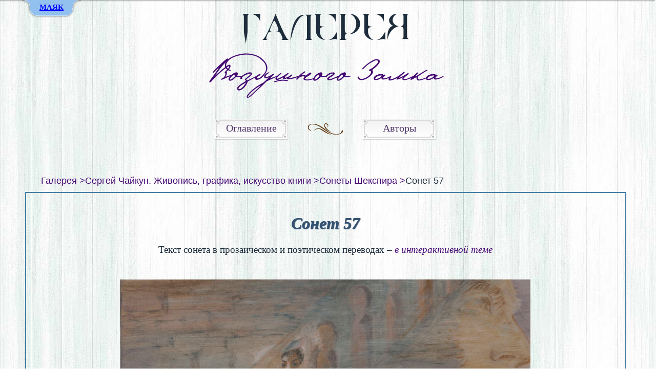

--- FILE ---
content_type: text/html; charset=utf-8
request_url: https://rmvoz.ru/gallery/sergey-chaykun-sonety-shekspira/9903
body_size: 8804
content:
<!DOCTYPE html PUBLIC "-//W3C//DTD XHTML 1.0 Transitional//EN" "http://www.w3.org/TR/xhtml1/DTD/xhtml1-transitional.dtd">
<html xmlns="http://www.w3.org/1999/xhtml" xml:lang="ru-ru" lang="ru-ru" >
<head>
    <meta http-equiv="content-type" content="text/html; charset=utf-8" />
    <meta name="keywords" content="" />
    <title>Сонет 57 | Сонеты Шекспира | Галерея Воздушного Замка — Роза Мира: диалог жанров — Игра в бисер</title>
    <meta name="description" content="Сонеты Шекспира | Сонет 57" />
    <link rel="icon" href="https://rmvoz.ru/favicon.ico" type="image/x-icon">
	<link rel="shortcut icon" href="/gallery/media/logo.png" type="image/png" />
    <link rel="stylesheet" type="text/css" href="/gallery/media/css/template.css" />
    <meta name="viewport" content="width=device-width, initial-scale=1">

    <script type="text/javascript" src="/gallery/media/js/jquery-1.11.2.min.js"></script>
    <link rel="stylesheet" href="/gallery/media/fancybox/source/jquery.fancybox.css?v=2.1.5" type="text/css" media="screen" />

    <!-- Optionally add helpers - button, thumbnail and/or media -->
    <link rel="stylesheet" href="/gallery/media/fancybox/source/helpers/jquery.fancybox-buttons.css?v=1.0.5" type="text/css" media="screen" />

    <link rel="stylesheet" href="/gallery/media/fancybox/source/helpers/jquery.fancybox-thumbs.css?v=1.0.7" type="text/css" media="screen" />

	<script src="/gl_js/slide.js" type="text/javascript"></script>
    <link rel="stylesheet" href="/gallery/media/css/jpreloader.css"/>
    <script type="text/javascript" src="/gallery/media/js/jpreloader.min.js"></script>
    <script type="text/javascript" src="/gallery/media/js/loader.js"></script>
    <!-- Google Tag Manager -->
    <script>(function(w,d,s,l,i){w[l]=w[l]||[];w[l].push({'gtm.start':
                new Date().getTime(),event:'gtm.js'});var f=d.getElementsByTagName(s)[0],
            j=d.createElement(s),dl=l!='dataLayer'?'&l='+l:'';j.async=true;j.src=
            'https://www.googletagmanager.com/gtm.js?id='+i+dl;f.parentNode.insertBefore(j,f);
        })(window,document,'script','dataLayer','GTM-WZ4PJRW');</script>
    <!-- End Google Tag Manager -->
</head>

<body>
<!-- Google Tag Manager (noscript) -->
<noscript><iframe src="https://www.googletagmanager.com/ns.html?id=GTM-WZ4PJRW"
                  height="0" width="0" style="display:none;visibility:hidden"></iframe></noscript>
<!-- End Google Tag Manager (noscript) -->
<!-- Panel -->
<style type="text/css" scoped>
<!--

 #panel .content {
    width: 900px;
    margin: 0 auto;
    text-align: left;
    font-size: 8pt!important;
    font-family: Times New Roman, Times, Nimbus Roman No9 L, FreeSerif, Liberation Serif, serif!important;
	font-weight: normal!important;
	padding: 5px;
}
#panel ul, #toppanel .tab ul {margin-bottom:0px; margin-top:0px; padding-left:75px!important;font-size: 11pt!important;}
#panel ul li {
font-family: Times New Roman, Times, Nimbus Roman No9 L, FreeSerif, Liberation Serif, serif!important;
list-style: disc;
}
#panel ul li ul li{    list-style: circle;}
#panel ul li a {font-size: 11pt!important;}

.tab ul.login li a {	color: blue;}
.tab ul.login li a:hover {	color: white;}
.tab a.open, .tab a.close {	height: 20px;	line-height: 20px !important;	cursor: pointer;	display: block;
	width: 47px;	position: relative;	top: 11px;	font-style: normal;	font-weight: bold;	text-decoration: underline;
	font-family: Times New Roman, Times, Nimbus Roman No9 L, FreeSerif, Liberation Serif, serif;}

#panel h1 {font-size: 13pt; margin: 0px 0 8px 0!important; text-align:center; text-shadow: 0 1px 1px;}
#panel h2 {margin: 0 0 7px 0!important; text-align:center;}
#panel h2 a {	font-size: 14pt;	padding: 10px 0 5px;	margin: 0;	color: #0303C0; text-decoration: none;}
#panel h2 a:hover {	color: #162F6E;	font-weight: normal; text-decoration: underline;}
#panel p {	margin: 5px 0;	padding: 0;}
#panel a {	text-decoration: none;	color: blue; font-weight: normal; font-style: normal;}
#panel a:hover {	color: #162F6E;	font-weight: normal; text-decoration: underline;}

#panel .content .left {	width: 280px;	float: left;	padding: 0 15px;	border-left: 1px solid #333;}
#panel .content .right {	border-right: 1px solid #333;}
.centr {text-align:center;}
.ya-page_js_yes .ya-site-form_inited_no { display: none; }
-->
</style>
<div id="toppanel" style="position: absolute;   top: 0;    width: 100%;    z-index: 9999;    text-align: center;    margin-left: auto;    margin-right: auto;	position:fixed;">
	<div id="panel" style="width: 100%;	height: 400px;	color: #000;	background: #FAEDB1;	overflow: auto;
	position: relative;	z-index: 3;	display: none;	line-height:normal;">

		<div class="content clearfix">
		        <h1>Роза Мира — объёмное мировосприятие</h1>
		<div style="float:left; width:50%;">
				<h2><a href="https://rmvoz.ru/" title="Главная страница портала">Воздушный Замок</a></h2>
				<ul>
					<li><a href="https://rmvoz.ru/map/" target="_blank" title="Нелинейная подача информации, визуализация замысла">Игра в бисер – карта</a></li>
					<li><a href="https://rmvoz.ru/sobor/" title="Сборная Воздушного Замка. Творческое лицо ресурса: авторы, избранные произведения, избранные диалоги, тематические сборники">Собор – наши авторы</a></li>
					<li><a href="https://rmvoz.ru/forums/index.php" title="Форумное пространство как освоение новой литературной реальности">Интерактивная книга и форум</a></li>
					<li><a href="https://rmvoz.ru/tezauros/" target="_blank" title="Интерактивный сайт гуманитарного религиозного образования под редакцией Ф.Н. Козырева">Тезаурос – образовательный ресурс</a></li>
					<li><a href="https://rmvoz.ru/gallery/" title="Иллюстрации к статьям, компьютерная живопись, тематические авторские фотоальбомы">Галерея</a></li>
					<li><a href="https://lib.rmvoz.ru/" target="_blank" title="Взаимосвязь времён">Библиотека</a>:
						<ul>
							<li><a href="https://lib.rmvoz.ru/pereklichka" target="_blank" title="Принципиально новое, неформальное раскрытие соборного поэтического пространства">Перекличка вестников</a></li>
						 	<li><a href="https://lib.rmvoz.ru/fonoteka" target="_blank" title="Академическая музыка, духовная музыка, музыка национальных традиций, аутентичный фольклор, литературные записи">Фонотека</a></li>
							<li><a href="https://lib.rmvoz.ru/fonoteka/%D1%80%D0%B5%D0%BF%D0%BE%D1%80%D1%82%D0%B0%D0%B6%D0%B8-%D0%B8-%D0%B0%D1%83%D0%B4%D0%B8%D0%BE%D0%B1%D0%B5%D1%81%D0%B5%D0%B4%D1%8B" rel="nofollow" target="_blank" title="Запись устной беседы, становящаяся художественно осмысленной, приближенной к явлению искусства. Каждая из бесед имеет свой ритм, своё неповторимое звучание.">Репортажи и аудиобеседы</a></li>
						 	<li><a href="https://lib.rmvoz.ru/child" target="_blank" title="Коллекция книг для семейного чтения">Детский зал</a></li>
					    </ul>
					</li>
					<li>Авторские проекты:
						<ul>
						    <li><a href="https://rmvoz.ru/forums/index.php?board=257.0" title="Тематика на стыке искусства, философии, религии; сакральность и визуальная культура">Иконология и иеротопия</a></li>
							<li><a href="https://rmvoz.ru/forums/index.php?board=245.0" title="Благодарственные монологи, посвящения и поэтические отклики на события и явления искусства. Проект Ирины Мясковской">Впадаю в море</a></li>
							<li><a href="https://rmvoz.ru/forums/index.php?board=154.0" title="Философский, религиозный и научный синтез в контексте диалога культур XX-XXI веков. Авторский раздел С.А. Борчикова">Философия синтеза</a></li>
							<li><a href="https://rmvoz.ru/forums/index.php?board=116.0" title="Проект Сергея Старостина">Дудачество</a></li>
							<li><a href="https://rmvoz.ru/forums/index.php?board=75.0" title="Мифологические истоки современного искусства и сложные сюжеты межкультурных взаимодействий">Современная внеевропейская музыка</a></li>
							<li><a href="https://rmvoz.ru/forums/index.php?board=59.0" title="Гнездо сетературы">КАРР!</a></li>
							<li><a href="https://rmvoz.ru/forums/index.php?board=91.0" title="Литературный героизм">Аэродром</a></li>
						</ul>
					</li>
				</ul>
			</div>
	<div  style="float:left; width:50%;">

				<h2><a href="https://rmvoz.ru/forums/index.php?board=56.0" title="Самоорганизующаяся открытая фрактально-сетевая система">Культурный поиск</a></h2><br>
                <ul>
                  <li><a href="https://rmvoz.ru/sites/" target="_blank" title="Каталог избранных сайтов – ещё один шаг к построению самоорганизующейся культурной подсети">Избранные сайты (по категориям, с описаниями)</a></li>
                    <li>Интерактивные разделы сайтов-друзей:
					    <ul>
					        <li><a href="https://rmvoz.ru/forums/index.php?board=260.0" title="Образовательные и творческие проекты">Страна знаний (раздел сайта «Тезаурос»)</a></li>
							<li><a href="https://rmvoz.ru/forums/index.php?board=269.0" title="Модератор раздела и ведущий одноимённого семинара: Роман Перельштейн">Работа любви (раздел сайта «Pomeranz-Mirkina.com»)</a></li>
							<li><a href="https://rmvoz.ru/forums/index.php?board=255.0" title="Раздел сайта Музея-библиотеки Н.Ф. Фёдорова">Музей-библиотека Н.Ф. Фёдорова</a></li>
                            <li><a href="https://rmvoz.ru/forums/index.php?board=244.0" title="Материалы научных конференций и работы сотрудников института">Институт искусствознания</a></li>
                            <li><a href="https://rmvoz.ru/forums/index.php?board=115.0" title="Галерея Любови Агафоновой. Коллекционирование, изучение и популяризация творчества русских художников ХХ века">Галерея Веллум</a></li>
					        <li><a href="https://rmvoz.ru/forums/index.php?board=220.0" title="Музыкальный проект Татьяны Калмыковой">Живая Земля</a></li>
                            <li><a href="https://rmvoz.ru/forums/index.php?board=162.0" title="Раздел сайтов В.И. Моисеева &laquo;Философия неовсеединства&raquo; и &laquo;Интегральное сообщество&raquo;">Философия неовсеединства</a></li>
                            <li><a href="https://rmvoz.ru/forums/index.php?board=204.0" title="Раздел форума С.А. Борчикова">Философский семинар</a></li>
                       </ul>
				   </li>
                 </ul><br><br><br>
		</div>
<div  style="float:left; width:30%; margin-left:9%;">

			<div class="ya-site-form ya-site-form_inited_no" onclick="return {'action':'http://rmvoz.ru/gallery/sergey-chaykun-sonety-shekspira/9903','arrow':false,'bg':'#007fff','fontsize':12,'fg':'#000000','language':'ru','logo':'rb','publicname':'Yandex Site Search #1262580','suggest':true,'target':'_self','tld':'ru','type':2,'usebigdictionary':true,'searchid':1262580,'webopt':false,'websearch':false,'input_fg':'#000000','input_bg':'#ffffff','input_fontStyle':'normal','input_fontWeight':'normal','input_placeholder':'','input_placeholderColor':'#000000','input_borderColor':'#7f9db9'}"><form action="https://yandex.ru/sitesearch" method="get" target="_self"><input type="hidden" name="searchid" value="1262580"/><input type="hidden" name="l10n" value="ru"/><input type="hidden" name="reqenc" value=""/><input type="text" name="text" value=""/><input type="submit" value="Найти"/></form>

			</div>
			<script type="text/javascript">(function(w,d,c){var s=d.createElement('script'),h=d.getElementsByTagName('script')[0],e=d.documentElement;if((' '+e.className+' ').indexOf(' ya-page_js_yes ')===-1){e.className+=' ya-page_js_yes';}s.type='text/javascript';s.async=true;s.charset='utf-8';s.src=(d.location.protocol==='https:'?'https:':'http:')+'//site.yandex.net/v2.0/js/all.js';h.parentNode.insertBefore(s,h);(w[c]||(w[c]=[])).push(function(){Ya.Site.Form.init()})})(window,document,'yandex_site_callbacks');</script>

			<div class="centr"><span style="color:#000; font-size:12px;">Поиск по всем сайтам портала</span></div>
            </div>
			<div  style="clear:both;"></div>

		</div>
	</div>
	<div class="tab" style="background: url(https://rmvoz.ru/gl_images/tab_b.png) repeat-x 0 0;    height: 10px;	position: relative;top: 0;z-index: 9999;	margin-top:-7px;">
		<ul class="login" style="display: block;    position: absolute;  	height: 42px;	width: 120px;    margin-top: 0px; font-weight: bold;	line-height: 42px;    top: 0;    left: -30px;  	color: white;  	font-size: 12.8px;	text-align: center;">
	    	<li class="left" style="background: url(https://rmvoz.ru/gl_images/tab_l.png) no-repeat left 0;  	height: 42px;	width: 30px;	padding: 0;	margin: 0;  	display: block;	float: left;">&nbsp;</li>
			<li id="toggle" style="text-align: left;  	padding: 0 4px;	display: block;	float: left;	height: 42px;
  	background: url(https://rmvoz.ru/gl_images/tab_m.png) repeat-x 0 0;">
				<a id="open" class="open" href="#">МАЯК</a>
				<a id="close" style="display: none; font-size: 13px;" class="close" href="#">Закрыть</a>
			</li>
	    	<li class="right" style="background: url(https://rmvoz.ru/gl_images/tab_r.png) no-repeat left 0;  	height: 42px;
	width: 30px;	padding: 0;	margin: 0;  	display: block;	float: left;">&nbsp;</li>
		</ul>
	</div>
</div>
<script type="text/javascript">
<!--
function hidepoisk() {  document.getElementById('poisk').style.display = "none";}
// -->
</script>

<div id="poisk" style="display: none;  background:white;  border:1px solid grey;  top: 50px;  left: 0;  right: 0;  margin:-43px auto auto;
  position: absolute;  width:630px;  padding: 0px 110px;  text-align: justify;  z-index:9999;">
     <div class="hidepoisk" style="text-align: right;  padding: 15px 0 0 0;">
        <a style="text-decoration: underline;" href="http://rmvoz.ru/gallery/index.php"  onclick="hidepoisk();">Закрыть результаты поиска</a>
    </div>
<div id="ya-site-results" onclick="return {'tld': 'ru','language': 'ru','encoding': '','htmlcss': '1.x','updatehash': true}"></div><script type="text/javascript">(function(w,d,c){var s=d.createElement('script'),h=d.getElementsByTagName('script')[0];s.type='text/javascript';s.async=true;s.charset='utf-8';s.src=(d.location.protocol==='https:'?'https:':'http:')+'//site.yandex.net/v2.0/js/all.js';h.parentNode.insertBefore(s,h);(w[c]||(w[c]=[])).push(function(){Ya.Site.Results.init();})})(window,document,'yandex_site_callbacks');</script>
</div>

<p class="zag">Галерея</p>
<div class="zagrmvoz" >
	<a title="Главная страница портала" href="https://rmvoz.ru">Воздушного Замка</a>
</div>

<div class="zavitok">
<div class="menu" >
	<a href="/gallery/map" >Оглавление</a>
	<a href="/gallery/autors">Авторы</a>
</div>
</div>

<ol class="breadcrumb" id="breadcrumb"><li><a href="/gallery/">Галерея</a></li><li><a href="/gallery/sergey-chaykun">Сергей Чайкун. Живопись, графика, искусство книги</a></li><li><a href="/gallery/sergey-chaykun-sonety-shekspira">Сонеты Шекспира</a></li><li class = "active">Сонет 57</li></ol><div class="content">
<div itemscope itemtype="http://schema.org/ImageObject" class="foto">
    <h1 itemprop="name">Сонет 57</h1>
	<div class="opis_album_foto"><p>Текст сонета в прозаическом и поэтическом переводах &ndash; <a href="https://rmvoz.ru/forums/index.php?topic=5185.0#msg43825" target="_blank"><em>в интерактивной теме</em></a></p></div>
    <a target="_blank" href="/gallery/media/fotos/original/285/0xolft8rhica.jpg"
	         alt="Сергей Чайкун. Живопись, графика, искусство книги - Сонеты Шекспира | Сонет 57"
         title="Сергей Чайкун. Живопись, графика, искусство книги - Сонеты Шекспира | Сонет 57"
	>
        <img itemprop="contentUrl" src="/gallery/media/fotos/original/285/0xolft8rhica.jpg"
         alt="Сергей Чайкун. Живопись, графика, искусство книги   Сонеты Шекспира | Сонет 57"
         title="Сергей Чайкун. Живопись, графика, искусство книги   Сонеты Шекспира |  Сонет 57"
        /><br>
		Нажмите на фото для просмотра в полном размере
    </a>
    <div itemprop="description" class="foto_opis">
        <div class="avtor">
            <span><a href="/gallery/autors/Sergey-Chaykun">Сергей Чайкун</a></span>
        </div>

				<p class="tags">Ключевые слова: <a href='http://rmvoz.ru/gallery/search/Современные художники' >Современные художники</a> </p>
		    </div>
	</div>
</div>
<noindex>
<div class="dop_foto_list">
<h2>Все фото из альбома </h2>
            <div class="foto_item ">
            <a href="/gallery/sergey-chaykun-sonety-shekspira/9891"  title="Перейти на страницу фотографии">
				Титул			</a>
            <a class="fancybox-button" rel="fancybox-button" href="/gallery/media/fotos/original/285/0slmrqcckgcz.jpg"  title="Титул">
                <img src="/gallery/media/fotos/small/285/0slmrqcckgcz.jpg" alt="Титул" title="Увеличить фото"  />
            </a>
        </div>
            <div class="foto_item ">
            <a href="/gallery/sergey-chaykun-sonety-shekspira/9892"  title="Перейти на страницу фотографии">
				Сонет 2			</a>
            <a class="fancybox-button" rel="fancybox-button" href="/gallery/media/fotos/original/285/8dyyz4msve3a.jpg"  title="Сонет 2">
                <img src="/gallery/media/fotos/small/285/8dyyz4msve3a.jpg" alt="Сонет 2" title="Увеличить фото"  />
            </a>
        </div>
            <div class="foto_item ">
            <a href="/gallery/sergey-chaykun-sonety-shekspira/9893"  title="Перейти на страницу фотографии">
				Сонет 5			</a>
            <a class="fancybox-button" rel="fancybox-button" href="/gallery/media/fotos/original/285/rfjg6u1u5wcj.jpg"  title="Сонет 5">
                <img src="/gallery/media/fotos/small/285/rfjg6u1u5wcj.jpg" alt="Сонет 5" title="Увеличить фото"  />
            </a>
        </div>
            <div class="foto_item ">
            <a href="/gallery/sergey-chaykun-sonety-shekspira/9894"  title="Перейти на страницу фотографии">
				Сонет 8			</a>
            <a class="fancybox-button" rel="fancybox-button" href="/gallery/media/fotos/original/285/r1xjzsi75h65.jpg"  title="Сонет 8">
                <img src="/gallery/media/fotos/small/285/r1xjzsi75h65.jpg" alt="Сонет 8" title="Увеличить фото"  />
            </a>
        </div>
            <div class="foto_item ">
            <a href="/gallery/sergey-chaykun-sonety-shekspira/9895"  title="Перейти на страницу фотографии">
				Сонет 10			</a>
            <a class="fancybox-button" rel="fancybox-button" href="/gallery/media/fotos/original/285/ltxh80szgbfm.jpg"  title="Сонет 10">
                <img src="/gallery/media/fotos/small/285/ltxh80szgbfm.jpg" alt="Сонет 10" title="Увеличить фото"  />
            </a>
        </div>
            <div class="foto_item ">
            <a href="/gallery/sergey-chaykun-sonety-shekspira/9896"  title="Перейти на страницу фотографии">
				Сонет 13			</a>
            <a class="fancybox-button" rel="fancybox-button" href="/gallery/media/fotos/original/285/6hhbetv5vsou.jpg"  title="Сонет 13">
                <img src="/gallery/media/fotos/small/285/6hhbetv5vsou.jpg" alt="Сонет 13" title="Увеличить фото"  />
            </a>
        </div>
            <div class="foto_item ">
            <a href="/gallery/sergey-chaykun-sonety-shekspira/9897"  title="Перейти на страницу фотографии">
				Сонет 16			</a>
            <a class="fancybox-button" rel="fancybox-button" href="/gallery/media/fotos/original/285/k62qn8v91sq9.jpg"  title="Сонет 16">
                <img src="/gallery/media/fotos/small/285/k62qn8v91sq9.jpg" alt="Сонет 16" title="Увеличить фото"  />
            </a>
        </div>
            <div class="foto_item ">
            <a href="/gallery/sergey-chaykun-sonety-shekspira/9898"  title="Перейти на страницу фотографии">
				Сонет 20			</a>
            <a class="fancybox-button" rel="fancybox-button" href="/gallery/media/fotos/original/285/ti89uow15dcj.jpg"  title="Сонет 20">
                <img src="/gallery/media/fotos/small/285/ti89uow15dcj.jpg" alt="Сонет 20" title="Увеличить фото"  />
            </a>
        </div>
            <div class="foto_item ">
            <a href="/gallery/sergey-chaykun-sonety-shekspira/9899"  title="Перейти на страницу фотографии">
				Сонет 23			</a>
            <a class="fancybox-button" rel="fancybox-button" href="/gallery/media/fotos/original/285/78p20dwlkyb8.jpg"  title="Сонет 23">
                <img src="/gallery/media/fotos/small/285/78p20dwlkyb8.jpg" alt="Сонет 23" title="Увеличить фото"  />
            </a>
        </div>
            <div class="foto_item ">
            <a href="/gallery/sergey-chaykun-sonety-shekspira/9900"  title="Перейти на страницу фотографии">
				Сонет 31			</a>
            <a class="fancybox-button" rel="fancybox-button" href="/gallery/media/fotos/original/285/77i808itrr2m.jpg"  title="Сонет 31">
                <img src="/gallery/media/fotos/small/285/77i808itrr2m.jpg" alt="Сонет 31" title="Увеличить фото"  />
            </a>
        </div>
            <div class="foto_item ">
            <a href="/gallery/sergey-chaykun-sonety-shekspira/9901"  title="Перейти на страницу фотографии">
				Сонет 42			</a>
            <a class="fancybox-button" rel="fancybox-button" href="/gallery/media/fotos/original/285/fynlb04i8tl9.jpg"  title="Сонет 42">
                <img src="/gallery/media/fotos/small/285/fynlb04i8tl9.jpg" alt="Сонет 42" title="Увеличить фото"  />
            </a>
        </div>
            <div class="foto_item ">
            <a href="/gallery/sergey-chaykun-sonety-shekspira/9902"  title="Перейти на страницу фотографии">
				Сонет 50			</a>
            <a class="fancybox-button" rel="fancybox-button" href="/gallery/media/fotos/original/285/9cexwm7wlvh5.jpg"  title="Сонет 50">
                <img src="/gallery/media/fotos/small/285/9cexwm7wlvh5.jpg" alt="Сонет 50" title="Увеличить фото"  />
            </a>
        </div>
            <div class="foto_item activ">
            <a href="/gallery/sergey-chaykun-sonety-shekspira/9903"  title="Перейти на страницу фотографии">
				Сонет 57			</a>
            <a class="fancybox-button" rel="fancybox-button" href="/gallery/media/fotos/original/285/0xolft8rhica.jpg"  title="Сонет 57">
                <img src="/gallery/media/fotos/small/285/0xolft8rhica.jpg" alt="Сонет 57" title="Увеличить фото"  />
            </a>
        </div>
            <div class="foto_item ">
            <a href="/gallery/sergey-chaykun-sonety-shekspira/9904"  title="Перейти на страницу фотографии">
				Сонет 62			</a>
            <a class="fancybox-button" rel="fancybox-button" href="/gallery/media/fotos/original/285/6zqhtg32sh0p.jpg"  title="Сонет 62">
                <img src="/gallery/media/fotos/small/285/6zqhtg32sh0p.jpg" alt="Сонет 62" title="Увеличить фото"  />
            </a>
        </div>
            <div class="foto_item ">
            <a href="/gallery/sergey-chaykun-sonety-shekspira/9905"  title="Перейти на страницу фотографии">
				Сонет 66			</a>
            <a class="fancybox-button" rel="fancybox-button" href="/gallery/media/fotos/original/285/37lo33u31ipg.jpg"  title="Сонет 66">
                <img src="/gallery/media/fotos/small/285/37lo33u31ipg.jpg" alt="Сонет 66" title="Увеличить фото"  />
            </a>
        </div>
            <div class="foto_item ">
            <a href="/gallery/sergey-chaykun-sonety-shekspira/9906"  title="Перейти на страницу фотографии">
				Сонет 81			</a>
            <a class="fancybox-button" rel="fancybox-button" href="/gallery/media/fotos/original/285/bx8tfl3mku3e.jpg"  title="Сонет 81">
                <img src="/gallery/media/fotos/small/285/bx8tfl3mku3e.jpg" alt="Сонет 81" title="Увеличить фото"  />
            </a>
        </div>
            <div class="foto_item ">
            <a href="/gallery/sergey-chaykun-sonety-shekspira/9907"  title="Перейти на страницу фотографии">
				Сонет 92			</a>
            <a class="fancybox-button" rel="fancybox-button" href="/gallery/media/fotos/original/285/a7h3ohssoehs.jpg"  title="Сонет 92">
                <img src="/gallery/media/fotos/small/285/a7h3ohssoehs.jpg" alt="Сонет 92" title="Увеличить фото"  />
            </a>
        </div>
            <div class="foto_item ">
            <a href="/gallery/sergey-chaykun-sonety-shekspira/9908"  title="Перейти на страницу фотографии">
				Сонет 95			</a>
            <a class="fancybox-button" rel="fancybox-button" href="/gallery/media/fotos/original/285/hbvjtl05i8yx.jpg"  title="Сонет 95">
                <img src="/gallery/media/fotos/small/285/hbvjtl05i8yx.jpg" alt="Сонет 95" title="Увеличить фото"  />
            </a>
        </div>
            <div class="foto_item ">
            <a href="/gallery/sergey-chaykun-sonety-shekspira/9909"  title="Перейти на страницу фотографии">
				Сонет 98			</a>
            <a class="fancybox-button" rel="fancybox-button" href="/gallery/media/fotos/original/285/u2kewos6v99j.jpg"  title="Сонет 98">
                <img src="/gallery/media/fotos/small/285/u2kewos6v99j.jpg" alt="Сонет 98" title="Увеличить фото"  />
            </a>
        </div>
            <div class="foto_item ">
            <a href="/gallery/sergey-chaykun-sonety-shekspira/9910"  title="Перейти на страницу фотографии">
				Сонет 106			</a>
            <a class="fancybox-button" rel="fancybox-button" href="/gallery/media/fotos/original/285/r2cggt8y44hy.jpg"  title="Сонет 106">
                <img src="/gallery/media/fotos/small/285/r2cggt8y44hy.jpg" alt="Сонет 106" title="Увеличить фото"  />
            </a>
        </div>
            <div class="foto_item ">
            <a href="/gallery/sergey-chaykun-sonety-shekspira/9911"  title="Перейти на страницу фотографии">
				Сонет 113			</a>
            <a class="fancybox-button" rel="fancybox-button" href="/gallery/media/fotos/original/285/ph37q15k3pzz.jpg"  title="Сонет 113">
                <img src="/gallery/media/fotos/small/285/ph37q15k3pzz.jpg" alt="Сонет 113" title="Увеличить фото"  />
            </a>
        </div>
            <div class="foto_item ">
            <a href="/gallery/sergey-chaykun-sonety-shekspira/9912"  title="Перейти на страницу фотографии">
				Сонет 128			</a>
            <a class="fancybox-button" rel="fancybox-button" href="/gallery/media/fotos/original/285/er691gtti59z.jpg"  title="Сонет 128">
                <img src="/gallery/media/fotos/small/285/er691gtti59z.jpg" alt="Сонет 128" title="Увеличить фото"  />
            </a>
        </div>
            <div class="foto_item ">
            <a href="/gallery/sergey-chaykun-sonety-shekspira/9913"  title="Перейти на страницу фотографии">
				Сонет 132			</a>
            <a class="fancybox-button" rel="fancybox-button" href="/gallery/media/fotos/original/285/yhx2mf0bw3jn.jpg"  title="Сонет 132">
                <img src="/gallery/media/fotos/small/285/yhx2mf0bw3jn.jpg" alt="Сонет 132" title="Увеличить фото"  />
            </a>
        </div>
            <div class="foto_item ">
            <a href="/gallery/sergey-chaykun-sonety-shekspira/9914"  title="Перейти на страницу фотографии">
				Сонет 141			</a>
            <a class="fancybox-button" rel="fancybox-button" href="/gallery/media/fotos/original/285/5p78f68tyf20.jpg"  title="Сонет 141">
                <img src="/gallery/media/fotos/small/285/5p78f68tyf20.jpg" alt="Сонет 141" title="Увеличить фото"  />
            </a>
        </div>
            <div class="foto_item ">
            <a href="/gallery/sergey-chaykun-sonety-shekspira/9915"  title="Перейти на страницу фотографии">
				Сонет 145			</a>
            <a class="fancybox-button" rel="fancybox-button" href="/gallery/media/fotos/original/285/vvte02dyka17.jpg"  title="Сонет 145">
                <img src="/gallery/media/fotos/small/285/vvte02dyka17.jpg" alt="Сонет 145" title="Увеличить фото"  />
            </a>
        </div>
            <div class="foto_item ">
            <a href="/gallery/sergey-chaykun-sonety-shekspira/9916"  title="Перейти на страницу фотографии">
				Сонет 154			</a>
            <a class="fancybox-button" rel="fancybox-button" href="/gallery/media/fotos/original/285/p2im529brhk6.jpg"  title="Сонет 154">
                <img src="/gallery/media/fotos/small/285/p2im529brhk6.jpg" alt="Сонет 154" title="Увеличить фото"  />
            </a>
        </div>
    </div>
</noindex>
<script>
    $(document).ready(function() {
        $("#single_2").fancybox({
            openEffect	: 'elastic',
            closeEffect	: 'elastic',

            helpers : {
                title : {
                    type : 'over'
                }
            }
        });
    });
</script>
<script>
    $(document).ready(function() {
        $(".fancybox-button").fancybox({
            prevEffect		: 'none',
            nextEffect		: 'none',
            closeBtn		: false,
            helpers		: {
                title	: { type : 'inside' },
                buttons	: {}
            }
        });
    });
</script>
<div class="dobavki">
<br/>
    <h2 class="slog">Роза Мира – сотворчество жанров, атмосфера диалога</h2>
    <div class="zavitok"></div>

    <div class="tags_on_foot"><a href='https://rmvoz.ru/gallery/search/Современные художники' >Современные художники</a> | <a href='https://rmvoz.ru/gallery/search/Абстрактная живопись' >Абстрактная живопись</a> | <a href='https://rmvoz.ru/gallery/search/Натюрморт' >Натюрморт</a> | <a href='https://rmvoz.ru/gallery/search/Стихиали' >Стихиали</a> | <a href='https://rmvoz.ru/gallery/search/Искусство фотографии' >Искусство фотографии</a> | <a href='https://rmvoz.ru/gallery/search/Компьютерная живопись' >Компьютерная живопись</a> | <a href='https://rmvoz.ru/gallery/search/Акварель' >Акварель</a> | <a href='https://rmvoz.ru/gallery/search/Прароссианство' >Прароссианство</a> | <a href='https://rmvoz.ru/gallery/search/Амаравелла' >Амаравелла</a> | <a href='https://rmvoz.ru/gallery/search/Даниил Андреев' >Даниил Андреев</a> | <a href='https://rmvoz.ru/gallery/search/Алла Андреева' >Алла Андреева</a> | <a href='https://rmvoz.ru/gallery/search/Индия' >Индия</a> | <a href='https://rmvoz.ru/gallery/search/Индийцы' >Индийцы</a> | <a href='https://rmvoz.ru/gallery/search/Харидвар' >Харидвар</a> | <a href='https://rmvoz.ru/gallery/search/Ганга' >Ганга</a> | <a href='https://rmvoz.ru/gallery/search/Улицы' >Улицы</a> | <a href='https://rmvoz.ru/gallery/search/Обезьяны' >Обезьяны</a> | <a href='https://rmvoz.ru/gallery/search/Ришикеш' >Ришикеш</a> | <a href='https://rmvoz.ru/gallery/search/Храмы' >Храмы</a> | <a href='https://rmvoz.ru/gallery/search/Архитектура' >Архитектура</a> | <a href='https://rmvoz.ru/gallery/search/Тадж Махал' >Тадж Махал</a> | <a href='https://rmvoz.ru/gallery/search/Агра Форт' >Агра Форт</a> | <a href='https://rmvoz.ru/gallery/search/Раджастхан' >Раджастхан</a> | <a href='https://rmvoz.ru/gallery/search/Джайпур' >Джайпур</a> | <a href='https://rmvoz.ru/gallery/search/Читторгарх' >Читторгарх</a> | <a href='https://rmvoz.ru/gallery/search/Детское творчество' >Детское творчество</a> | <a href='https://rmvoz.ru/gallery/search/Графика' >Графика</a> | <a href='https://rmvoz.ru/gallery/search/Фоторепортаж' >Фоторепортаж</a> | <a href='https://rmvoz.ru/gallery/search/Петроглифы' >Петроглифы</a> | <a href='https://rmvoz.ru/gallery/search/Ассам' >Ассам</a> | <a href='https://rmvoz.ru/gallery/search/Иконология' >Иконология</a> | <a href='https://rmvoz.ru/gallery/search/Портрет' >Портрет</a> | <a href='https://rmvoz.ru/gallery/search/Цифровое искусство' >Цифровое искусство</a> | <a href='https://rmvoz.ru/gallery/search/Религиозное образование' >Религиозное образование</a> | <a href='https://rmvoz.ru/gallery/search/Эбру' >Эбру</a> | <a href='https://rmvoz.ru/gallery/search/Космизм' >Космизм</a> | <a href='https://rmvoz.ru/gallery/search/Искусство лоскутного шитья' >Искусство лоскутного шитья</a> | <a href='https://rmvoz.ru/gallery/search/авторская кукла' >авторская кукла</a> | <a href='https://rmvoz.ru/gallery/search/Флористика' >Флористика</a> | <a href='https://rmvoz.ru/gallery/search/Дизайн' >Дизайн</a> | <a href='https://rmvoz.ru/gallery/search/Декоративное искусство' >Декоративное искусство</a> | <a href='https://rmvoz.ru/gallery/search/Авторский костюм' >Авторский костюм</a> | <a href='https://rmvoz.ru/gallery/search/Ювелирное искусство' >Ювелирное искусство</a> | </div>    <div class="zavitok"></div>
    <h2 class="slog"><a href="https://rmvoz.ru/responder.php" target="_blank">Подписаться на новости портала и рассылку &laquo;Перекличка вестников&raquo;</a></h2><br/><br/>
    <a target="_blank" href="https://rmvoz.ru/spasibo.php" class="button9" title="Поддержите проект: копилка Воздушного Замка">Спасибо!</a>
    <!-- <div class="share42init"></div>
	<script type="text/javascript" src="https://rmvoz.ru/zakladki/share42.js"></script><br><br> -->
	<div align="center">
	<div  style="width:40%">
<script>
  (function() {
    var cx = '015367262719476996859:pw3dl6-jqoe';
    var gcse = document.createElement('script');
    gcse.type = 'text/javascript';
    gcse.async = true;
    gcse.src = (document.location.protocol == 'https:' ? 'https:' : 'http:') +
        '//www.google.com/cse/cse.js?cx=' + cx;
    var s = document.getElementsByTagName('script')[0];
    s.parentNode.insertBefore(gcse, s);
  })();
</script>
<gcse:search></gcse:search>
   </div>
         </div><br><br>

© 2015 - 2026 <a href="https://rmvoz.ru/gallery/" title="Галерея Воздушного Замка" >«Галерея Воздушного Замка»</a><br><br><br>

<!--LiveInternet counter-->
<script type="text/javascript">
document.write("<a href='//www.liveinternet.ru/click;rmvoz' "+
"target=_blank><img src='//counter.yadro.ru/hit;rmvoz?t13.12;r"+
escape(document.referrer)+((typeof(screen)=="undefined")?"":
";s"+screen.width+"*"+screen.height+"*"+(screen.colorDepth?
screen.colorDepth:screen.pixelDepth))+";u"+escape(document.URL)+
";"+Math.random()+
"' alt='' title='LiveInternet: показано число просмотров за 24"+
" часа, посетителей за 24 часа и за сегодня' "+
"border='0' width='88' height='31'><\/a>")
</script>
<!--/LiveInternet-->


</div>

</body>
<script type="text/javascript" src="/gallery/media/fancybox/source/jquery.fancybox.pack.js?v=2.1.5"></script>
<script type="text/javascript" src="/gallery/media/fancybox/source/helpers/jquery.fancybox-buttons.js?v=1.0.5"></script>
<script type="text/javascript" src="/gallery/media/fancybox/source/helpers/jquery.fancybox-media.js?v=1.0.6"></script>
<script type="text/javascript" src="/gallery/media/fancybox/source/helpers/jquery.fancybox-thumbs.js?v=1.0.7"></script>

</html>

--- FILE ---
content_type: text/css
request_url: https://rmvoz.ru/gallery/media/css/jpreloader.css
body_size: 139
content:
body{
    display:none;
}
#jpreOverlay {
    background-color: #DDDDDF;
}
#jpreLoader{
    position: relative;
    width: 100px;
    height: 100px;
    margin-top: -20%;
}
#jprePercentage {
    color: #231100;
    font-family: "Trebuchet MS",Arial,Helvetica,sans-serif;
    font-weight: bold;
    text-align: center;
    text-shadow: 1px 1px 1px #333;
    line-height: 100px;
}


--- FILE ---
content_type: text/plain
request_url: https://www.google-analytics.com/j/collect?v=1&_v=j102&a=226514504&t=pageview&_s=1&dl=https%3A%2F%2Frmvoz.ru%2Fgallery%2Fsergey-chaykun-sonety-shekspira%2F9903&ul=en-us%40posix&dt=%D0%A1%D0%BE%D0%BD%D0%B5%D1%82%2057%20%7C%20%D0%A1%D0%BE%D0%BD%D0%B5%D1%82%D1%8B%20%D0%A8%D0%B5%D0%BA%D1%81%D0%BF%D0%B8%D1%80%D0%B0%20%7C%20%D0%93%D0%B0%D0%BB%D0%B5%D1%80%D0%B5%D1%8F%20%D0%92%D0%BE%D0%B7%D0%B4%D1%83%D1%88%D0%BD%D0%BE%D0%B3%D0%BE%20%D0%97%D0%B0%D0%BC%D0%BA%D0%B0%20%E2%80%94%20%D0%A0%D0%BE%D0%B7%D0%B0%20%D0%9C%D0%B8%D1%80%D0%B0%3A%20%D0%B4%D0%B8%D0%B0%D0%BB%D0%BE%D0%B3%20%D0%B6%D0%B0%D0%BD%D1%80%D0%BE%D0%B2%20%E2%80%94%20%D0%98%D0%B3%D1%80%D0%B0%20%D0%B2%20%D0%B1%D0%B8%D1%81%D0%B5%D1%80&sr=1280x720&vp=1280x720&_u=YEBAAAABAAAAAC~&jid=1800840521&gjid=1167577670&cid=1649014030.1768949096&tid=UA-42848510-1&_gid=1271334238.1768949096&_r=1&_slc=1&gtm=45He61g1n81WZ4PJRWv853384743za200zd853384743&gcd=13l3l3l3l1l1&dma=0&tag_exp=103116026~103200004~104527907~104528501~104684208~104684211~105391253~115938466~115938468~116682877~117041587&z=1439550918
body_size: -448
content:
2,cG-T30835WL3F